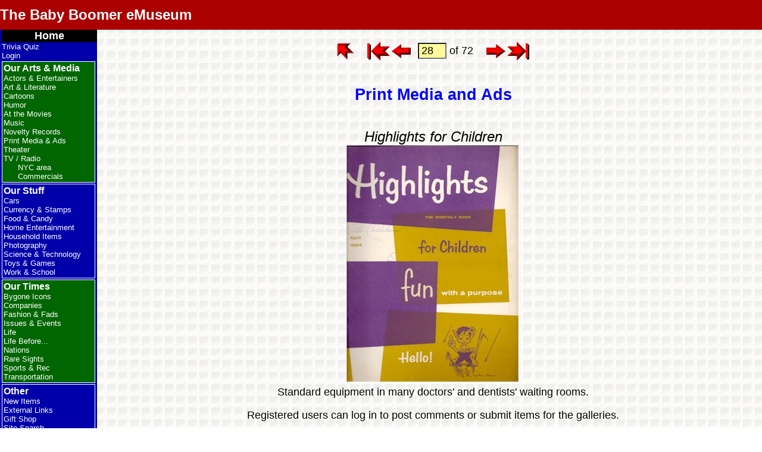

--- FILE ---
content_type: text/html; charset=UTF-8
request_url: https://www.bbemuseum.com/museum/item.php?item=1705
body_size: 4981
content:
<!DOCTYPE html>
<html lang="en">
<head>
<meta charset="UTF-8">
<title>BBeM: Print Media and Ads Item</title>
<meta name="description" content="Classics from the 50s and 60s, with photos and interactive trivia quiz">
<meta name="author" content="Duff Kurland">
<meta name="copyright" content="&copy; 2009-2026 Duff Kurland.  All rights reserved. ">
<meta name="viewport"                  content="width=device-width, initial-scale=1.0">
<link rel="icon"          type="image/x-icon" href="support/favicon.ico">
<link rel="shortcut icon" type="image/x-icon" href="support/favicon.ico">
<link rel="apple-touch-icon"                  href="support/BBeM_icon.png">
<link rel="stylesheet"    type="text/css"     href="support/bbem.css">
<link rel="stylesheet"    type="text/css"     href="support/menu.css">
<script src="support/menu.js"></script>
<script src="support/bbem.js"></script>

<!--Page-specific meta stuff, if any: -->

<!-- Page-specific scripts, if any: -->

<!-- WYSIWYG tex editor , if needed -->

<style>
/* Define page-specific CSS, if any: */
body		 { background-image: url('images/bg/bg_07.jpg'); }

a.button     { text-decoration: none; }
a.button img { border: none; }

h1			 { margin-bottom: 0; padding-bottom: 0; }
h1 + p		 { margin-top: 0; padding-top: 0; }

img#new      { position: absolute; left: 20%; top: 200px; z-index: 2; }
img#imdb	 { position: relative; top: 8px; }
img#home     { position: relative; /*top: 8px;*/ right: 6px; }
/*img#index  { position: relative; top: 8px; }*/
/*img#first  { position: relative; top: 8px; }*/
img#prev     { position: relative; /*top: 4px;*/ right: 2px; }
img#next     { position: relative; /*top: 4px;*/ left:  2px; }
/*img#last   { position: relative; top: 8px; }*/
img#ed_cat	 { position: relative; top: 4px; }
img#add_item { position: relative; top: 4px; }

form#navform input { text-align: center; position: relative; top: 4px; }

div#item-admin   { font-size: small; font-style: normal; }
div#item-admin * { vertical-align: middle; }

p.contrib	 { font-size: small; text-align: right; position: relative; right: 200px; }

#looney		 { position: relative; top: 2em; }		/* Shift the title downward, 'cause there's room */ 

form#showhide	{ display: inline; }
input[name="show"]		{ font-size: small; padding: 0.25em; }

/* Three-column table used for display of members of a group (movies, baseball players) */
table.col3          { width: 600px; }
table.col3 td       { text-align: center; padding: 0.25em 0.5em; }
table.col3 .divider { text-align: left; font-size: x-large; font-weight: bold; background-color: silver;
					  border-top: 1px solid #111111; padding-top: 0.5em; }
table.col3 .wide    { text-align: center; padding-top: 0.5em; }

/* Fashion & Fads: popular names */
table#names td        { border: 1px solid #111111; padding : 8px; }
table#names td#girls  { background-color: #FFBFFF; }
table#names td#boys   { background-color: #AAD5FF; }

/* Fashion & Fads: slang */
table#slang           { background-color: #FFFFC6; }
table#slang td        { padding: 0.5em; }
table#slang tr#terms  { color: red; }

/* Sports/Baseball: Major League Baseball table */
table#mlb thead       { color: white; background-color: green; }
table#mlb td          { font-weight: bold; padding: 8px; border: 1px solid #111111; }
table#mlb img		  { margin-bottom: 0.5em; }
table#mlb td#al       { color: blue; }
table#mlb td#nl       { color: red;  }
table#mlb table td    { border: none; }			/* The nested table has no border */
table#mlb a           { display: block; text-decoration: none; border: medium white dashed; }
table#mlb a:hover	  { border-color: green; }
table#mlb a img       { border: 0; }

/* Life before...: Political Correctness */
table#PC    { background-color: silver; }
table#PC ul { padding: 0.5em 1em 0.5em 0.5em; margin-left: 1em; margin-bottom: 0; }

/* Life before...: Alphabet-soup company names */
table#companies        { background-color: #FFDD6F; }
table#companies td     { text-align: left; padding: 0 0.5em; }
table#companies colgroup#names { text-align: left; }
table#companies colgroup#date  { text-align: center; }
table#companies thead  { color: white; background-color: red; font-weight: bold;
						 font-style: italic; font-size: large; text-align: center; padding: 0.5em; }

/* Fashion and Fads: New words */
table#newwords			{ width: 70%; margin-top: 0.5em; }
table#newwords td		{ text-align: left; padding: 0 0.5em; border: thin solid black; }
table#newwords thead	{ color: white; background-color: red; font-weight: bold;
						  font-style: italic; font-size: large; text-align: center; padding: 1em; }
table#newwords tr:nth-child(even)	{ background-color: #FFDD6F; }
table#newwords td:first-child 		{ font-weight: bold; }
/* Override some styles based on device capabilities */
@media print { .slideshow-container {display:none;} }

/* CSS for JavaScript media queries to stealthily indicate detected screen width */
#copyright.w9999 p::before { content: "<9999 "; }
#copyright.w1400 p::before { content: "<1400 "; }
#copyright.w1300 p::before { content: "<1300 "; }
#copyright.w1200 p::before { content: "<1200 "; }
#copyright.w1100 p::before { content: "<1100 "; }
#copyright.w1000 p::before { content: "<1000 "; }
#copyright.w900 p::before { content: "<900 "; }
#copyright.w850 p::before { content: "<850 "; }
#copyright.w800 p::before { content: "<800 "; }
#copyright.w750 p::before { content: "<750 "; }
#copyright.w700 p::before { content: "<700 "; }
#copyright.w600 p::before { content: "<600 "; }
#copyright.w500 p::before { content: "<500 "; }
#copyright.w400 p::before { content: "<400 "; }
#copyright.w300 p::before { content: "<300 "; }
</style>
</head>
<body onload="initMenu('hybrid')">
<header>
<button id="hamburger" onClick="toggleMenu()" aria-label="hamburger menu" aria-controls="menu">
<svg viewBox="0 6 30 26" width="40">
	<title>Hamburger menu</title>
	<desc>This is the pull-down menu</desc>
	<g fill="#FFF" stroke="#FFF" stroke-width="3" stroke-linecap="round">
		<line id="ham1" x1="7" y1="12" x2="25" y2="12" />
		<line id="ham2" x1="7" y1="19" x2="25" y2="19" />
		<line id="ham3" x1="7" y1="26" x2="25" y2="26" />
	</g>
</svg>
</button>
<span id="banner">
  <span id="hamburger-text">&larr; Click here for the menu</span>
  <a id="bbem-text" href="index.php" title="Home">The Baby Boomer eMuseum</a>
</span>
</header>

<!-- Hamburger pull-down menu -->
<nav id="menu">
<ul class="navtop">
<li  class="home"   tabindex="1"><a href="index.php" >Home</a></li>
<li    ><a href="trivia.php" >Trivia Quiz</a></li>
<li    ><a href="login.php" >Login</a></li>
<div id="arts" class="accordionItem open" >
<button class="accordionItemHeading">Our Arts &amp; Media</button>
<ul class="accordionItemContent">
<li    ><a href="gallery.php?cat=ACTORS" >Actors &amp; Entertainers</a></li>
<li  class="menu-item-current"   ><a href="gallery.php?cat=ART" >Art &amp; Literature</a></li>
<li    ><a href="gallery.php?cat=CARTOONS" >Cartoons</a></li>
<li    ><a href="gallery.php?cat=HUMOR" >Humor</a></li>
<li    ><a href="gallery.php?cat=MOVIES" >At the Movies</a></li>
<li    ><a href="gallery.php?cat=MUSIC" >Music</a></li>
<li    ><a href="gallery.php?cat=NOVELTY" >Novelty Records</a></li>
<li    ><a href="gallery.php?cat=PRINTMED" >Print Media &amp; Ads</a></li>
<li    ><a href="gallery.php?cat=THEATER" >Theater</a></li>
<li    ><a href="gallery.php?cat=TV" >TV / Radio</a></li>
<ul class="submenu">
<li    ><a href="gallery.php?cat=TVREGION" >NYC area</a></li>
<li    ><a href="gallery.php?cat=TVCOMM" >Commercials</a></li>
</ul>
</ul>
</div>
<div id="stuff" class="accordionItem close" >
<button class="accordionItemHeading">Our Stuff</button>
<ul class="accordionItemContent">
<li    ><a href="gallery.php?cat=CARS" >Cars</a></li>
<li    ><a href="gallery.php?cat=CURRENCY" >Currency &amp; Stamps</a></li>
<li    ><a href="gallery.php?cat=FOOD" >Food &amp; Candy</a></li>
<li    ><a href="gallery.php?cat=HOMEENT" >Home Entertainment</a></li>
<li    ><a href="gallery.php?cat=HOUSEHOLD" >Household Items</a></li>
<li    ><a href="gallery.php?cat=PHOTO" >Photography</a></li>
<li    ><a href="gallery.php?cat=TECH" >Science &amp; Technology</a></li>
<li    ><a href="gallery.php?cat=TOYS" >Toys &amp; Games</a></li>
<li    ><a href="gallery.php?cat=WORK" >Work &amp; School</a></li>
</ul>
</div>
<div id="times" class="accordionItem close" >
<button class="accordionItemHeading">Our Times</button>
<ul class="accordionItemContent">
<li    ><a href="gallery.php?cat=BYGONE" >Bygone Icons</a></li>
<li    ><a href="gallery.php?cat=COMPANIES" >Companies</a></li>
<li    ><a href="gallery.php?cat=FASHION" >Fashion &amp; Fads</a></li>
<li    ><a href="gallery.php?cat=ISSUES" >Issues &amp; Events</a></li>
<li    ><a href="gallery.php?cat=LIFE" >Life</a></li>
<li    ><a href="gallery.php?cat=LIFEBEF" >Life Before...</a></li>
<li    ><a href="gallery.php?cat=NATIONS" >Nations</a></li>
<li    ><a href="gallery.php?cat=RARE" >Rare Sights</a></li>
<li    ><a href="gallery.php?cat=SPORTS" >Sports &amp; Rec</a></li>
<li    ><a href="gallery.php?cat=TRANSPORT" >Transportation</a></li>
</ul>
</div>
<div id="other" class="accordionItem close" >
<button class="accordionItemHeading">Other</button>
<ul class="accordionItemContent">
<li    ><a href="gallery.php?cat=NEW" >New Items</a></li>
<li    ><a href="gallery.php?cat=LINKS" >External Links</a></li>
<li    ><a href="giftshop.php" >Gift Shop</a></li>
<li    ><a href="search.php" >Site Search</a></li>
<li    ><a href="site_map.php" >Site Map</a></li>
<li    ><a href="all_items.php" >Item List</a></li>
<li    ><a href="about.php" >Meet the Curator</a></li>
<li    ><a href="contcat.php" >Contact Us</a></li>
<li    ><a href="privacy.php" >Privacy Policy</a></li>
<li    ><a href="change_log.php" >Change Log</a></li>
</ul>
</div>
</ul>
</nav>

<!-- Traditional BBeM sidebar menu -->
<nav id="sidebar">
<ul class="navtop">
<li  class="home"   tabindex="1"><a href="index.php" >Home</a></li>
<li    ><a href="trivia.php" >Trivia Quiz</a></li>
<li    ><a href="login.php" >Login</a></li>
<li class="section arts">Our Arts &amp; Media
<ul>
<li    ><a href="gallery.php?cat=ACTORS" >Actors &amp; Entertainers</a></li>
<li  class="menu-item-current"   ><a href="gallery.php?cat=ART" >Art &amp; Literature</a></li>
<li    ><a href="gallery.php?cat=CARTOONS" >Cartoons</a></li>
<li    ><a href="gallery.php?cat=HUMOR" >Humor</a></li>
<li    ><a href="gallery.php?cat=MOVIES" >At the Movies</a></li>
<li    ><a href="gallery.php?cat=MUSIC" >Music</a></li>
<li    ><a href="gallery.php?cat=NOVELTY" >Novelty Records</a></li>
<li    ><a href="gallery.php?cat=PRINTMED" >Print Media &amp; Ads</a></li>
<li    ><a href="gallery.php?cat=THEATER" >Theater</a></li>
<li    ><a href="gallery.php?cat=TV" >TV / Radio</a></li>
<ul class="submenu">
<li    ><a href="gallery.php?cat=TVREGION" >NYC area</a></li>
<li    ><a href="gallery.php?cat=TVCOMM" >Commercials</a></li>
</ul>
</ul>
</li>
<li class="section stuff">Our Stuff
<ul>
<li    ><a href="gallery.php?cat=CARS" >Cars</a></li>
<li    ><a href="gallery.php?cat=CURRENCY" >Currency &amp; Stamps</a></li>
<li    ><a href="gallery.php?cat=FOOD" >Food &amp; Candy</a></li>
<li    ><a href="gallery.php?cat=HOMEENT" >Home Entertainment</a></li>
<li    ><a href="gallery.php?cat=HOUSEHOLD" >Household Items</a></li>
<li    ><a href="gallery.php?cat=PHOTO" >Photography</a></li>
<li    ><a href="gallery.php?cat=TECH" >Science &amp; Technology</a></li>
<li    ><a href="gallery.php?cat=TOYS" >Toys &amp; Games</a></li>
<li    ><a href="gallery.php?cat=WORK" >Work &amp; School</a></li>
</ul>
</li>
<li class="section times">Our Times
<ul>
<li    ><a href="gallery.php?cat=BYGONE" >Bygone Icons</a></li>
<li    ><a href="gallery.php?cat=COMPANIES" >Companies</a></li>
<li    ><a href="gallery.php?cat=FASHION" >Fashion &amp; Fads</a></li>
<li    ><a href="gallery.php?cat=ISSUES" >Issues &amp; Events</a></li>
<li    ><a href="gallery.php?cat=LIFE" >Life</a></li>
<li    ><a href="gallery.php?cat=LIFEBEF" >Life Before...</a></li>
<li    ><a href="gallery.php?cat=NATIONS" >Nations</a></li>
<li    ><a href="gallery.php?cat=RARE" >Rare Sights</a></li>
<li    ><a href="gallery.php?cat=SPORTS" >Sports &amp; Rec</a></li>
<li    ><a href="gallery.php?cat=TRANSPORT" >Transportation</a></li>
</ul>
</li>
<li class="section other">Other
<ul>
<li    ><a href="gallery.php?cat=NEW" >New Items</a></li>
<li    ><a href="gallery.php?cat=LINKS" >External Links</a></li>
<li    ><a href="giftshop.php" >Gift Shop</a></li>
<li    ><a href="search.php" >Site Search</a></li>
<li    ><a href="site_map.php" >Site Map</a></li>
<li    ><a href="all_items.php" >Item List</a></li>
<li    ><a href="about.php" >Meet the Curator</a></li>
<li    ><a href="contcat.php" >Contact Us</a></li>
<li    ><a href="privacy.php" >Privacy Policy</a></li>
<li    ><a href="change_log.php" >Change Log</a></li>
</ul>
</li>
</ul>
</NAV>

<main onclick="closeMenu()">
<a id="top" admin="false"></a>
<!-- End of support/_header.php -->
<form id="navform" name="MyForm" action="" method="get">
<p class="vertmiddle">
<a class="button" href="gallery.php?cat=12#idx28"><img id="index" src="buttons/arrow-red-index.gif" width="30" height="33" alt="Back to Print Media and Ads gallery" title="Back to Print Media and Ads gallery" /></a> &nbsp;&nbsp;
<a class="button" href="item.php?cat=12&item=1">
<img id="first" src="buttons/arrow-red-first.gif" width="39" height="32" alt="First item" title="First item" />
</a>
<a class="button" href="item.php?cat=12&item=27">
<img id="prev" src="buttons/arrow-red-left.gif" width="32" height="24" alt="Previous item" title="Previous item" />
</a>
&nbsp;<input type="number" name="item" size="4" maxlength="4" value="28" ondblclick="document.MyForm.submit();" />
<input type="hidden" name="cat" value="12" />
of 72&nbsp;&nbsp;&nbsp;<a class="button" href="item.php?cat=12&item=29">
<img id="next" src="buttons/arrow-red-right.gif" width="32" height="24" alt="Next item" title="Next item" />
</a>
<a class="button" href="item.php?cat=12&item=72">
<img id="last" src="buttons/arrow-red-last.gif" width="38" height="32" alt="Last item" title="Last item" />
</a>
</p><!-- vertmiddle -->
</form>
<h2>Print Media and Ads</h2>
<div class="item"><p class="tvitem">Highlights for Children<br />
<img alt="Highlights for Children" height="400" src="images/highlights.jpg" width="291" /><br />
Standard equipment in many doctors' and dentists' waiting rooms.</p></div>


<div class="comments">
<p id="comlog">Registered users can log in to post comments or submit items for the galleries.</p>
<p id="combut"><a class="button" href="login.php">
  <img src="buttons/login5-green.gif" width="66" height="30" alt="Login" /></a> 
<a class="button" href="register.php">
  <img src="buttons/register5-orange.gif" width="88" height="30" alt="Register" /></a>
</p>
<p>There are 4 comments for this item.</p>
<table><tbody>
<a id="com7313">
<tr class="comhdr"><th>Posted by <a href="profile.php?x=1212" title="View member profile">paktype</a> at 9:08 am (PST) on Thu January 25, 2018 &nbsp;&nbsp;</th></tr>
</a>
<tr class="comment"><td>Oh my God - the memories come flooding back. My pediatrician had this and "Children's Digest" in his waiting room. Do I remember this - The Timbertoes, Goofus and Galant, What's Wrong with this Picture?...</td></tr>
<a id="com5867">
<tr class="comhdr"><th>Posted by <a href="profile.php?x=4986" title="View member profile">freddo30</a> at 9:52 am (PDT) on Thu March 24, 2016 &nbsp;&nbsp;</th></tr>
</a>
<tr class="comment"><td>Always on the waiting room table at my orthodontist's office so naturally I was prejudiced against it. Remember molar bands (pounded on ith a hammer and chisel) and night braces ?</td></tr>
<a id="com5275">
<tr class="comhdr"><th>Posted by <a href="profile.php?x=2488" title="View member profile">Bob Matthews</a> at 2:22 pm (PDT) on Mon May 18, 2015 &nbsp;&nbsp;</th></tr>
</a>
<tr class="comment"><td>Never liked this as a kid because it felt like being in school.<br />It had no sense of adventure or fun.</td></tr>
<a id="com4229">
<tr class="comhdr"><th>Posted by <a href="profile.php?x=3965" title="View member profile">unclekipsy</a> at 10:48 am (PST) on Mon February 10, 2014 &nbsp;&nbsp;</th></tr>
</a>
<tr class="comment"><td><strong>In the Highlights publication, there was the drawing with hiddens objects that you had to locate (e.g. - find the comb ).  There was a Goofus and Gallant "cartoon" showing proper behavior vs. rude behavior.  There was a page with childrens drawings with the name and age of the child that did the drawing.......so many good artists I thought !</strong></td></tr>
</tbody></table>
<p id="comlog">Registered users can log in to post comments or submit items for the galleries.</p>
<p id="combut"><a class="button" href="login.php">
  <img src="buttons/login5-green.gif" width="66" height="30" alt="Login" /></a> 
<a class="button" href="register.php">
  <img src="buttons/register5-orange.gif" width="88" height="30" alt="Register" /></a>
</p>
</div><!-- 'comments' div -->
<!-- Start of support/_footer.php -->
</main>
<footer>
<hr />
<div id="statcounter">
	<script>
var sc_project=4385019; 
var sc_invisible=0; 
var sc_partition=55; 
var sc_click_stat=1; 
var sc_security="59450c53"; 
</script>
<script src="https://www.statcounter.com/counter/counter.js"></script>
</div>

<div id="share">
<p>Most people find us by word of mouse.  Please share our URL,<br />
<b>https://www.bbemuseum.com/museum/</b> with your friends!<br />
<div style="display:flex;align-items:center;background-color:transparent;padding:0.2rem;">
  <img src="images/atom-70.gif" alt="Atom and electrons" width="70" height="70" />
  <i><big>This site is brought to you using 100% recycled electrons.</big></i>
</div>
</div>

<div id="announcement" class="flex-center">
<p><span style="font-size: larger; font-weight: 600;">Total trivia questions served: 2,242,696</span></p>
</div>

<div id="copyright">
<p>Site design copyright &copy; 2009-2026 Duff Kurland.  All rights reserved.</p>
</div>


<p><a href="#top">Back to Top</a></p>
</footer>

<script>
  window.addEventListener('load', audioOneByOne);
</script>
</body>
</html>
